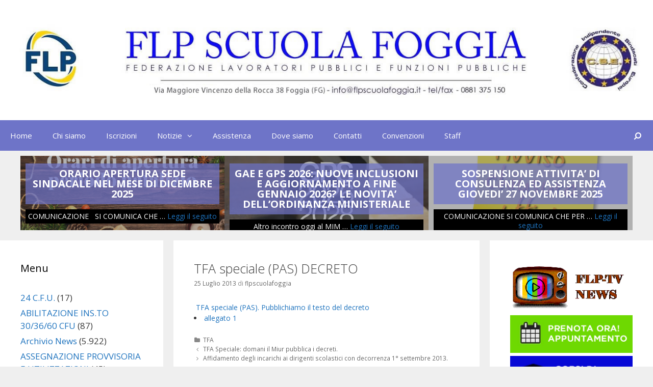

--- FILE ---
content_type: text/html; charset=UTF-8
request_url: https://www.flpscuolafoggia.it/tfa-speciale-pas-decreto/
body_size: 16516
content:
<!DOCTYPE html>
<html lang="it-IT">
<head>
<meta charset="UTF-8">
<meta http-equiv="X-UA-Compatible" content="IE=edge" />
<link rel="profile" href="https://gmpg.org/xfn/11">
<link rel="pingback" href="https://www.flpscuolafoggia.it/xmlrpc.php">
<meta name='robots' content='index, follow, max-image-preview:large, max-snippet:-1, max-video-preview:-1' />
<style>img:is([sizes="auto" i], [sizes^="auto," i]) { contain-intrinsic-size: 3000px 1500px }</style>
<!-- This site is optimized with the Yoast SEO plugin v25.3 - https://yoast.com/wordpress/plugins/seo/ -->
<title>TFA speciale (PAS)  DECRETO  - flp scuola foggia</title>
<link rel="canonical" href="https://www.flpscuolafoggia.it/tfa-speciale-pas-decreto/" />
<meta property="og:locale" content="it_IT" />
<meta property="og:type" content="article" />
<meta property="og:title" content="TFA speciale (PAS)  DECRETO  - flp scuola foggia" />
<meta property="og:description" content="&nbsp;TFA speciale (PAS). Pubblichiamo il testo del decreto allegato 1" />
<meta property="og:url" content="https://www.flpscuolafoggia.it/tfa-speciale-pas-decreto/" />
<meta property="og:site_name" content="flp scuola foggia" />
<meta property="article:published_time" content="-0001-11-30T00:00:00+00:00" />
<meta name="author" content="flpscuolafoggia" />
<meta name="twitter:card" content="summary_large_image" />
<meta name="twitter:label1" content="Scritto da" />
<meta name="twitter:data1" content="flpscuolafoggia" />
<script type="application/ld+json" class="yoast-schema-graph">{"@context":"https://schema.org","@graph":[{"@type":"Article","@id":"https://www.flpscuolafoggia.it/tfa-speciale-pas-decreto/#article","isPartOf":{"@id":"https://www.flpscuolafoggia.it/tfa-speciale-pas-decreto/"},"author":{"name":"flpscuolafoggia","@id":"https://www.flpscuolafoggia.it/#/schema/person/2eefbc0288ec90f1eb8514e614db65ef"},"headline":"TFA speciale (PAS) DECRETO","datePublished":"-0001-11-30T00:00:00+00:00","mainEntityOfPage":{"@id":"https://www.flpscuolafoggia.it/tfa-speciale-pas-decreto/"},"wordCount":14,"publisher":{"@id":"https://www.flpscuolafoggia.it/#organization"},"articleSection":["TFA"],"inLanguage":"it-IT"},{"@type":"WebPage","@id":"https://www.flpscuolafoggia.it/tfa-speciale-pas-decreto/","url":"https://www.flpscuolafoggia.it/tfa-speciale-pas-decreto/","name":"TFA speciale (PAS) DECRETO - flp scuola foggia","isPartOf":{"@id":"https://www.flpscuolafoggia.it/#website"},"datePublished":"-0001-11-30T00:00:00+00:00","breadcrumb":{"@id":"https://www.flpscuolafoggia.it/tfa-speciale-pas-decreto/#breadcrumb"},"inLanguage":"it-IT","potentialAction":[{"@type":"ReadAction","target":["https://www.flpscuolafoggia.it/tfa-speciale-pas-decreto/"]}]},{"@type":"BreadcrumbList","@id":"https://www.flpscuolafoggia.it/tfa-speciale-pas-decreto/#breadcrumb","itemListElement":[{"@type":"ListItem","position":1,"name":"Home","item":"https://www.flpscuolafoggia.it/"},{"@type":"ListItem","position":2,"name":"TFA speciale (PAS) DECRETO"}]},{"@type":"WebSite","@id":"https://www.flpscuolafoggia.it/#website","url":"https://www.flpscuolafoggia.it/","name":"flp scuola foggia","description":"Federazione Lavori Pubblici e Funzioni Pubbliche","publisher":{"@id":"https://www.flpscuolafoggia.it/#organization"},"potentialAction":[{"@type":"SearchAction","target":{"@type":"EntryPoint","urlTemplate":"https://www.flpscuolafoggia.it/?s={search_term_string}"},"query-input":{"@type":"PropertyValueSpecification","valueRequired":true,"valueName":"search_term_string"}}],"inLanguage":"it-IT"},{"@type":"Organization","@id":"https://www.flpscuolafoggia.it/#organization","name":"flp scuola foggia","url":"https://www.flpscuolafoggia.it/","logo":{"@type":"ImageObject","inLanguage":"it-IT","@id":"https://www.flpscuolafoggia.it/#/schema/logo/image/","url":"https://www.flpscuolafoggia.it/wp-content/uploads/2016/09/flp_foggia_logo.jpg","contentUrl":"https://www.flpscuolafoggia.it/wp-content/uploads/2016/09/flp_foggia_logo.jpg","width":1460,"height":180,"caption":"flp scuola foggia"},"image":{"@id":"https://www.flpscuolafoggia.it/#/schema/logo/image/"}},{"@type":"Person","@id":"https://www.flpscuolafoggia.it/#/schema/person/2eefbc0288ec90f1eb8514e614db65ef","name":"flpscuolafoggia","image":{"@type":"ImageObject","inLanguage":"it-IT","@id":"https://www.flpscuolafoggia.it/#/schema/person/image/","url":"https://secure.gravatar.com/avatar/b4672f4a0b674bba5bb74b063a0a42a3?s=96&d=mm&r=g","contentUrl":"https://secure.gravatar.com/avatar/b4672f4a0b674bba5bb74b063a0a42a3?s=96&d=mm&r=g","caption":"flpscuolafoggia"}}]}</script>
<!-- / Yoast SEO plugin. -->
<link rel='dns-prefetch' href='//fonts.googleapis.com' />
<link rel="alternate" type="application/rss+xml" title="flp scuola foggia &raquo; Feed" href="https://www.flpscuolafoggia.it/feed/" />
<link rel="alternate" type="application/rss+xml" title="flp scuola foggia &raquo; Feed dei commenti" href="https://www.flpscuolafoggia.it/comments/feed/" />
<!-- This site uses the Google Analytics by MonsterInsights plugin v9.10.0 - Using Analytics tracking - https://www.monsterinsights.com/ -->
<script src="//www.googletagmanager.com/gtag/js?id=G-1TYNLF43LS"  data-cfasync="false" data-wpfc-render="false" type="text/javascript" async></script>
<script data-cfasync="false" data-wpfc-render="false" type="text/javascript">
var mi_version = '9.10.0';
var mi_track_user = true;
var mi_no_track_reason = '';
var MonsterInsightsDefaultLocations = {"page_location":"https:\/\/www.flpscuolafoggia.it\/tfa-speciale-pas-decreto\/"};
if ( typeof MonsterInsightsPrivacyGuardFilter === 'function' ) {
var MonsterInsightsLocations = (typeof MonsterInsightsExcludeQuery === 'object') ? MonsterInsightsPrivacyGuardFilter( MonsterInsightsExcludeQuery ) : MonsterInsightsPrivacyGuardFilter( MonsterInsightsDefaultLocations );
} else {
var MonsterInsightsLocations = (typeof MonsterInsightsExcludeQuery === 'object') ? MonsterInsightsExcludeQuery : MonsterInsightsDefaultLocations;
}
var disableStrs = [
'ga-disable-G-1TYNLF43LS',
];
/* Function to detect opted out users */
function __gtagTrackerIsOptedOut() {
for (var index = 0; index < disableStrs.length; index++) {
if (document.cookie.indexOf(disableStrs[index] + '=true') > -1) {
return true;
}
}
return false;
}
/* Disable tracking if the opt-out cookie exists. */
if (__gtagTrackerIsOptedOut()) {
for (var index = 0; index < disableStrs.length; index++) {
window[disableStrs[index]] = true;
}
}
/* Opt-out function */
function __gtagTrackerOptout() {
for (var index = 0; index < disableStrs.length; index++) {
document.cookie = disableStrs[index] + '=true; expires=Thu, 31 Dec 2099 23:59:59 UTC; path=/';
window[disableStrs[index]] = true;
}
}
if ('undefined' === typeof gaOptout) {
function gaOptout() {
__gtagTrackerOptout();
}
}
window.dataLayer = window.dataLayer || [];
window.MonsterInsightsDualTracker = {
helpers: {},
trackers: {},
};
if (mi_track_user) {
function __gtagDataLayer() {
dataLayer.push(arguments);
}
function __gtagTracker(type, name, parameters) {
if (!parameters) {
parameters = {};
}
if (parameters.send_to) {
__gtagDataLayer.apply(null, arguments);
return;
}
if (type === 'event') {
parameters.send_to = monsterinsights_frontend.v4_id;
var hookName = name;
if (typeof parameters['event_category'] !== 'undefined') {
hookName = parameters['event_category'] + ':' + name;
}
if (typeof MonsterInsightsDualTracker.trackers[hookName] !== 'undefined') {
MonsterInsightsDualTracker.trackers[hookName](parameters);
} else {
__gtagDataLayer('event', name, parameters);
}
} else {
__gtagDataLayer.apply(null, arguments);
}
}
__gtagTracker('js', new Date());
__gtagTracker('set', {
'developer_id.dZGIzZG': true,
});
if ( MonsterInsightsLocations.page_location ) {
__gtagTracker('set', MonsterInsightsLocations);
}
__gtagTracker('config', 'G-1TYNLF43LS', {"forceSSL":"true","link_attribution":"true"} );
window.gtag = __gtagTracker;										(function () {
/* https://developers.google.com/analytics/devguides/collection/analyticsjs/ */
/* ga and __gaTracker compatibility shim. */
var noopfn = function () {
return null;
};
var newtracker = function () {
return new Tracker();
};
var Tracker = function () {
return null;
};
var p = Tracker.prototype;
p.get = noopfn;
p.set = noopfn;
p.send = function () {
var args = Array.prototype.slice.call(arguments);
args.unshift('send');
__gaTracker.apply(null, args);
};
var __gaTracker = function () {
var len = arguments.length;
if (len === 0) {
return;
}
var f = arguments[len - 1];
if (typeof f !== 'object' || f === null || typeof f.hitCallback !== 'function') {
if ('send' === arguments[0]) {
var hitConverted, hitObject = false, action;
if ('event' === arguments[1]) {
if ('undefined' !== typeof arguments[3]) {
hitObject = {
'eventAction': arguments[3],
'eventCategory': arguments[2],
'eventLabel': arguments[4],
'value': arguments[5] ? arguments[5] : 1,
}
}
}
if ('pageview' === arguments[1]) {
if ('undefined' !== typeof arguments[2]) {
hitObject = {
'eventAction': 'page_view',
'page_path': arguments[2],
}
}
}
if (typeof arguments[2] === 'object') {
hitObject = arguments[2];
}
if (typeof arguments[5] === 'object') {
Object.assign(hitObject, arguments[5]);
}
if ('undefined' !== typeof arguments[1].hitType) {
hitObject = arguments[1];
if ('pageview' === hitObject.hitType) {
hitObject.eventAction = 'page_view';
}
}
if (hitObject) {
action = 'timing' === arguments[1].hitType ? 'timing_complete' : hitObject.eventAction;
hitConverted = mapArgs(hitObject);
__gtagTracker('event', action, hitConverted);
}
}
return;
}
function mapArgs(args) {
var arg, hit = {};
var gaMap = {
'eventCategory': 'event_category',
'eventAction': 'event_action',
'eventLabel': 'event_label',
'eventValue': 'event_value',
'nonInteraction': 'non_interaction',
'timingCategory': 'event_category',
'timingVar': 'name',
'timingValue': 'value',
'timingLabel': 'event_label',
'page': 'page_path',
'location': 'page_location',
'title': 'page_title',
'referrer' : 'page_referrer',
};
for (arg in args) {
if (!(!args.hasOwnProperty(arg) || !gaMap.hasOwnProperty(arg))) {
hit[gaMap[arg]] = args[arg];
} else {
hit[arg] = args[arg];
}
}
return hit;
}
try {
f.hitCallback();
} catch (ex) {
}
};
__gaTracker.create = newtracker;
__gaTracker.getByName = newtracker;
__gaTracker.getAll = function () {
return [];
};
__gaTracker.remove = noopfn;
__gaTracker.loaded = true;
window['__gaTracker'] = __gaTracker;
})();
} else {
console.log("");
(function () {
function __gtagTracker() {
return null;
}
window['__gtagTracker'] = __gtagTracker;
window['gtag'] = __gtagTracker;
})();
}
</script>
<!-- / Google Analytics by MonsterInsights -->
<script type="text/javascript">
/* <![CDATA[ */
window._wpemojiSettings = {"baseUrl":"https:\/\/s.w.org\/images\/core\/emoji\/15.0.3\/72x72\/","ext":".png","svgUrl":"https:\/\/s.w.org\/images\/core\/emoji\/15.0.3\/svg\/","svgExt":".svg","source":{"concatemoji":"https:\/\/www.flpscuolafoggia.it\/wp-includes\/js\/wp-emoji-release.min.js?ver=6.7.4"}};
/*! This file is auto-generated */
!function(i,n){var o,s,e;function c(e){try{var t={supportTests:e,timestamp:(new Date).valueOf()};sessionStorage.setItem(o,JSON.stringify(t))}catch(e){}}function p(e,t,n){e.clearRect(0,0,e.canvas.width,e.canvas.height),e.fillText(t,0,0);var t=new Uint32Array(e.getImageData(0,0,e.canvas.width,e.canvas.height).data),r=(e.clearRect(0,0,e.canvas.width,e.canvas.height),e.fillText(n,0,0),new Uint32Array(e.getImageData(0,0,e.canvas.width,e.canvas.height).data));return t.every(function(e,t){return e===r[t]})}function u(e,t,n){switch(t){case"flag":return n(e,"\ud83c\udff3\ufe0f\u200d\u26a7\ufe0f","\ud83c\udff3\ufe0f\u200b\u26a7\ufe0f")?!1:!n(e,"\ud83c\uddfa\ud83c\uddf3","\ud83c\uddfa\u200b\ud83c\uddf3")&&!n(e,"\ud83c\udff4\udb40\udc67\udb40\udc62\udb40\udc65\udb40\udc6e\udb40\udc67\udb40\udc7f","\ud83c\udff4\u200b\udb40\udc67\u200b\udb40\udc62\u200b\udb40\udc65\u200b\udb40\udc6e\u200b\udb40\udc67\u200b\udb40\udc7f");case"emoji":return!n(e,"\ud83d\udc26\u200d\u2b1b","\ud83d\udc26\u200b\u2b1b")}return!1}function f(e,t,n){var r="undefined"!=typeof WorkerGlobalScope&&self instanceof WorkerGlobalScope?new OffscreenCanvas(300,150):i.createElement("canvas"),a=r.getContext("2d",{willReadFrequently:!0}),o=(a.textBaseline="top",a.font="600 32px Arial",{});return e.forEach(function(e){o[e]=t(a,e,n)}),o}function t(e){var t=i.createElement("script");t.src=e,t.defer=!0,i.head.appendChild(t)}"undefined"!=typeof Promise&&(o="wpEmojiSettingsSupports",s=["flag","emoji"],n.supports={everything:!0,everythingExceptFlag:!0},e=new Promise(function(e){i.addEventListener("DOMContentLoaded",e,{once:!0})}),new Promise(function(t){var n=function(){try{var e=JSON.parse(sessionStorage.getItem(o));if("object"==typeof e&&"number"==typeof e.timestamp&&(new Date).valueOf()<e.timestamp+604800&&"object"==typeof e.supportTests)return e.supportTests}catch(e){}return null}();if(!n){if("undefined"!=typeof Worker&&"undefined"!=typeof OffscreenCanvas&&"undefined"!=typeof URL&&URL.createObjectURL&&"undefined"!=typeof Blob)try{var e="postMessage("+f.toString()+"("+[JSON.stringify(s),u.toString(),p.toString()].join(",")+"));",r=new Blob([e],{type:"text/javascript"}),a=new Worker(URL.createObjectURL(r),{name:"wpTestEmojiSupports"});return void(a.onmessage=function(e){c(n=e.data),a.terminate(),t(n)})}catch(e){}c(n=f(s,u,p))}t(n)}).then(function(e){for(var t in e)n.supports[t]=e[t],n.supports.everything=n.supports.everything&&n.supports[t],"flag"!==t&&(n.supports.everythingExceptFlag=n.supports.everythingExceptFlag&&n.supports[t]);n.supports.everythingExceptFlag=n.supports.everythingExceptFlag&&!n.supports.flag,n.DOMReady=!1,n.readyCallback=function(){n.DOMReady=!0}}).then(function(){return e}).then(function(){var e;n.supports.everything||(n.readyCallback(),(e=n.source||{}).concatemoji?t(e.concatemoji):e.wpemoji&&e.twemoji&&(t(e.twemoji),t(e.wpemoji)))}))}((window,document),window._wpemojiSettings);
/* ]]> */
</script>
<link rel='stylesheet' id='generate-fonts-css' href='//fonts.googleapis.com/css?family=Open+Sans:300,300italic,regular,italic,600,600italic,700,700italic,800,800italic' type='text/css' media='all' />
<style id='wp-emoji-styles-inline-css' type='text/css'>
img.wp-smiley, img.emoji {
display: inline !important;
border: none !important;
box-shadow: none !important;
height: 1em !important;
width: 1em !important;
margin: 0 0.07em !important;
vertical-align: -0.1em !important;
background: none !important;
padding: 0 !important;
}
</style>
<link rel='stylesheet' id='wp-block-library-css' href='//www.flpscuolafoggia.it/wp-content/cache/wpfc-minified/893ybsyg/a7t3o.css' type='text/css' media='all' />
<style id='classic-theme-styles-inline-css' type='text/css'>
/*! This file is auto-generated */
.wp-block-button__link{color:#fff;background-color:#32373c;border-radius:9999px;box-shadow:none;text-decoration:none;padding:calc(.667em + 2px) calc(1.333em + 2px);font-size:1.125em}.wp-block-file__button{background:#32373c;color:#fff;text-decoration:none}
</style>
<style id='global-styles-inline-css' type='text/css'>
:root{--wp--preset--aspect-ratio--square: 1;--wp--preset--aspect-ratio--4-3: 4/3;--wp--preset--aspect-ratio--3-4: 3/4;--wp--preset--aspect-ratio--3-2: 3/2;--wp--preset--aspect-ratio--2-3: 2/3;--wp--preset--aspect-ratio--16-9: 16/9;--wp--preset--aspect-ratio--9-16: 9/16;--wp--preset--color--black: #000000;--wp--preset--color--cyan-bluish-gray: #abb8c3;--wp--preset--color--white: #ffffff;--wp--preset--color--pale-pink: #f78da7;--wp--preset--color--vivid-red: #cf2e2e;--wp--preset--color--luminous-vivid-orange: #ff6900;--wp--preset--color--luminous-vivid-amber: #fcb900;--wp--preset--color--light-green-cyan: #7bdcb5;--wp--preset--color--vivid-green-cyan: #00d084;--wp--preset--color--pale-cyan-blue: #8ed1fc;--wp--preset--color--vivid-cyan-blue: #0693e3;--wp--preset--color--vivid-purple: #9b51e0;--wp--preset--gradient--vivid-cyan-blue-to-vivid-purple: linear-gradient(135deg,rgba(6,147,227,1) 0%,rgb(155,81,224) 100%);--wp--preset--gradient--light-green-cyan-to-vivid-green-cyan: linear-gradient(135deg,rgb(122,220,180) 0%,rgb(0,208,130) 100%);--wp--preset--gradient--luminous-vivid-amber-to-luminous-vivid-orange: linear-gradient(135deg,rgba(252,185,0,1) 0%,rgba(255,105,0,1) 100%);--wp--preset--gradient--luminous-vivid-orange-to-vivid-red: linear-gradient(135deg,rgba(255,105,0,1) 0%,rgb(207,46,46) 100%);--wp--preset--gradient--very-light-gray-to-cyan-bluish-gray: linear-gradient(135deg,rgb(238,238,238) 0%,rgb(169,184,195) 100%);--wp--preset--gradient--cool-to-warm-spectrum: linear-gradient(135deg,rgb(74,234,220) 0%,rgb(151,120,209) 20%,rgb(207,42,186) 40%,rgb(238,44,130) 60%,rgb(251,105,98) 80%,rgb(254,248,76) 100%);--wp--preset--gradient--blush-light-purple: linear-gradient(135deg,rgb(255,206,236) 0%,rgb(152,150,240) 100%);--wp--preset--gradient--blush-bordeaux: linear-gradient(135deg,rgb(254,205,165) 0%,rgb(254,45,45) 50%,rgb(107,0,62) 100%);--wp--preset--gradient--luminous-dusk: linear-gradient(135deg,rgb(255,203,112) 0%,rgb(199,81,192) 50%,rgb(65,88,208) 100%);--wp--preset--gradient--pale-ocean: linear-gradient(135deg,rgb(255,245,203) 0%,rgb(182,227,212) 50%,rgb(51,167,181) 100%);--wp--preset--gradient--electric-grass: linear-gradient(135deg,rgb(202,248,128) 0%,rgb(113,206,126) 100%);--wp--preset--gradient--midnight: linear-gradient(135deg,rgb(2,3,129) 0%,rgb(40,116,252) 100%);--wp--preset--font-size--small: 13px;--wp--preset--font-size--medium: 20px;--wp--preset--font-size--large: 36px;--wp--preset--font-size--x-large: 42px;--wp--preset--spacing--20: 0.44rem;--wp--preset--spacing--30: 0.67rem;--wp--preset--spacing--40: 1rem;--wp--preset--spacing--50: 1.5rem;--wp--preset--spacing--60: 2.25rem;--wp--preset--spacing--70: 3.38rem;--wp--preset--spacing--80: 5.06rem;--wp--preset--shadow--natural: 6px 6px 9px rgba(0, 0, 0, 0.2);--wp--preset--shadow--deep: 12px 12px 50px rgba(0, 0, 0, 0.4);--wp--preset--shadow--sharp: 6px 6px 0px rgba(0, 0, 0, 0.2);--wp--preset--shadow--outlined: 6px 6px 0px -3px rgba(255, 255, 255, 1), 6px 6px rgba(0, 0, 0, 1);--wp--preset--shadow--crisp: 6px 6px 0px rgba(0, 0, 0, 1);}:where(.is-layout-flex){gap: 0.5em;}:where(.is-layout-grid){gap: 0.5em;}body .is-layout-flex{display: flex;}.is-layout-flex{flex-wrap: wrap;align-items: center;}.is-layout-flex > :is(*, div){margin: 0;}body .is-layout-grid{display: grid;}.is-layout-grid > :is(*, div){margin: 0;}:where(.wp-block-columns.is-layout-flex){gap: 2em;}:where(.wp-block-columns.is-layout-grid){gap: 2em;}:where(.wp-block-post-template.is-layout-flex){gap: 1.25em;}:where(.wp-block-post-template.is-layout-grid){gap: 1.25em;}.has-black-color{color: var(--wp--preset--color--black) !important;}.has-cyan-bluish-gray-color{color: var(--wp--preset--color--cyan-bluish-gray) !important;}.has-white-color{color: var(--wp--preset--color--white) !important;}.has-pale-pink-color{color: var(--wp--preset--color--pale-pink) !important;}.has-vivid-red-color{color: var(--wp--preset--color--vivid-red) !important;}.has-luminous-vivid-orange-color{color: var(--wp--preset--color--luminous-vivid-orange) !important;}.has-luminous-vivid-amber-color{color: var(--wp--preset--color--luminous-vivid-amber) !important;}.has-light-green-cyan-color{color: var(--wp--preset--color--light-green-cyan) !important;}.has-vivid-green-cyan-color{color: var(--wp--preset--color--vivid-green-cyan) !important;}.has-pale-cyan-blue-color{color: var(--wp--preset--color--pale-cyan-blue) !important;}.has-vivid-cyan-blue-color{color: var(--wp--preset--color--vivid-cyan-blue) !important;}.has-vivid-purple-color{color: var(--wp--preset--color--vivid-purple) !important;}.has-black-background-color{background-color: var(--wp--preset--color--black) !important;}.has-cyan-bluish-gray-background-color{background-color: var(--wp--preset--color--cyan-bluish-gray) !important;}.has-white-background-color{background-color: var(--wp--preset--color--white) !important;}.has-pale-pink-background-color{background-color: var(--wp--preset--color--pale-pink) !important;}.has-vivid-red-background-color{background-color: var(--wp--preset--color--vivid-red) !important;}.has-luminous-vivid-orange-background-color{background-color: var(--wp--preset--color--luminous-vivid-orange) !important;}.has-luminous-vivid-amber-background-color{background-color: var(--wp--preset--color--luminous-vivid-amber) !important;}.has-light-green-cyan-background-color{background-color: var(--wp--preset--color--light-green-cyan) !important;}.has-vivid-green-cyan-background-color{background-color: var(--wp--preset--color--vivid-green-cyan) !important;}.has-pale-cyan-blue-background-color{background-color: var(--wp--preset--color--pale-cyan-blue) !important;}.has-vivid-cyan-blue-background-color{background-color: var(--wp--preset--color--vivid-cyan-blue) !important;}.has-vivid-purple-background-color{background-color: var(--wp--preset--color--vivid-purple) !important;}.has-black-border-color{border-color: var(--wp--preset--color--black) !important;}.has-cyan-bluish-gray-border-color{border-color: var(--wp--preset--color--cyan-bluish-gray) !important;}.has-white-border-color{border-color: var(--wp--preset--color--white) !important;}.has-pale-pink-border-color{border-color: var(--wp--preset--color--pale-pink) !important;}.has-vivid-red-border-color{border-color: var(--wp--preset--color--vivid-red) !important;}.has-luminous-vivid-orange-border-color{border-color: var(--wp--preset--color--luminous-vivid-orange) !important;}.has-luminous-vivid-amber-border-color{border-color: var(--wp--preset--color--luminous-vivid-amber) !important;}.has-light-green-cyan-border-color{border-color: var(--wp--preset--color--light-green-cyan) !important;}.has-vivid-green-cyan-border-color{border-color: var(--wp--preset--color--vivid-green-cyan) !important;}.has-pale-cyan-blue-border-color{border-color: var(--wp--preset--color--pale-cyan-blue) !important;}.has-vivid-cyan-blue-border-color{border-color: var(--wp--preset--color--vivid-cyan-blue) !important;}.has-vivid-purple-border-color{border-color: var(--wp--preset--color--vivid-purple) !important;}.has-vivid-cyan-blue-to-vivid-purple-gradient-background{background: var(--wp--preset--gradient--vivid-cyan-blue-to-vivid-purple) !important;}.has-light-green-cyan-to-vivid-green-cyan-gradient-background{background: var(--wp--preset--gradient--light-green-cyan-to-vivid-green-cyan) !important;}.has-luminous-vivid-amber-to-luminous-vivid-orange-gradient-background{background: var(--wp--preset--gradient--luminous-vivid-amber-to-luminous-vivid-orange) !important;}.has-luminous-vivid-orange-to-vivid-red-gradient-background{background: var(--wp--preset--gradient--luminous-vivid-orange-to-vivid-red) !important;}.has-very-light-gray-to-cyan-bluish-gray-gradient-background{background: var(--wp--preset--gradient--very-light-gray-to-cyan-bluish-gray) !important;}.has-cool-to-warm-spectrum-gradient-background{background: var(--wp--preset--gradient--cool-to-warm-spectrum) !important;}.has-blush-light-purple-gradient-background{background: var(--wp--preset--gradient--blush-light-purple) !important;}.has-blush-bordeaux-gradient-background{background: var(--wp--preset--gradient--blush-bordeaux) !important;}.has-luminous-dusk-gradient-background{background: var(--wp--preset--gradient--luminous-dusk) !important;}.has-pale-ocean-gradient-background{background: var(--wp--preset--gradient--pale-ocean) !important;}.has-electric-grass-gradient-background{background: var(--wp--preset--gradient--electric-grass) !important;}.has-midnight-gradient-background{background: var(--wp--preset--gradient--midnight) !important;}.has-small-font-size{font-size: var(--wp--preset--font-size--small) !important;}.has-medium-font-size{font-size: var(--wp--preset--font-size--medium) !important;}.has-large-font-size{font-size: var(--wp--preset--font-size--large) !important;}.has-x-large-font-size{font-size: var(--wp--preset--font-size--x-large) !important;}
:where(.wp-block-post-template.is-layout-flex){gap: 1.25em;}:where(.wp-block-post-template.is-layout-grid){gap: 1.25em;}
:where(.wp-block-columns.is-layout-flex){gap: 2em;}:where(.wp-block-columns.is-layout-grid){gap: 2em;}
:root :where(.wp-block-pullquote){font-size: 1.5em;line-height: 1.6;}
</style>
<link rel='stylesheet' id='advpsStyleSheet-css' href='//www.flpscuolafoggia.it/wp-content/cache/wpfc-minified/etyg6b5q/a7t3o.css' type='text/css' media='all' />
<link rel='stylesheet' id='contact-form-7-bootstrap-style-css' href='//www.flpscuolafoggia.it/wp-content/cache/wpfc-minified/djj66fc0/a7t3o.css' type='text/css' media='all' />
<link rel='stylesheet' id='EG-Attachments-css' href='//www.flpscuolafoggia.it/wp-content/cache/wpfc-minified/fh1dfoxj/a7t3o.css' type='text/css' media='all' />
<link rel='stylesheet' id='generate-style-grid-css' href='//www.flpscuolafoggia.it/wp-content/cache/wpfc-minified/eh0w2kqq/a7t3o.css' type='text/css' media='all' />
<link rel='stylesheet' id='generate-style-css' href='//www.flpscuolafoggia.it/wp-content/cache/wpfc-minified/1f6wtndp/a7t3o.css' type='text/css' media='all' />
<style id='generate-style-inline-css' type='text/css'>
body {background-color: #efefef; color: #3a3a3a; }a, a:visited {color: #1e73be; text-decoration: none; }a:hover, a:focus, a:active {color: #000000; }body .grid-container {max-width: 2000px; }
body, button, input, select, textarea {font-family: "Open Sans", sans-serif; font-size: 14px; }.main-title {font-weight: bold; font-size: 45px; }.site-description {font-size: 15px; }.main-navigation a, .menu-toggle {font-size: 15px; }.main-navigation .main-nav ul ul li a {font-size: 14px; }.widget-title {font-size: 20px; }.sidebar .widget, .footer-widgets .widget {font-size: 17px; }h1 {font-weight: 300; font-size: 40px; }h2 {font-weight: 300; font-size: 30px; }h3 {font-size: 20px; }.site-info {font-size: 16px; }@media (max-width:768px) {.main-title {font-size: 30px;}h1 {font-size: 30px;}h2 {font-size: 25px;}}
.site-header {background-color: #FFFFFF; color: #3a3a3a; }.site-header a,.site-header a:visited {color: #3a3a3a; }.main-title a,.main-title a:hover,.main-title a:visited {color: #222222; }.site-description {color: #999999; }.main-navigation,  .main-navigation ul ul {background-color: #222222; }.navigation-search input[type="search"],.navigation-search input[type="search"]:active {color: #3f3f3f; background-color: #3f3f3f; }.navigation-search input[type="search"]:focus {color: #FFFFFF; background-color: #3f3f3f; }.main-navigation ul ul {background-color: #3f3f3f; }.main-navigation .main-nav ul li a,.menu-toggle {color: #FFFFFF; }button.menu-toggle:hover,button.menu-toggle:focus,.main-navigation .mobile-bar-items a,.main-navigation .mobile-bar-items a:hover,.main-navigation .mobile-bar-items a:focus {color: #FFFFFF; }.main-navigation .main-nav ul ul li a {color: #FFFFFF; }.main-navigation .main-nav ul li > a:hover,.main-navigation .main-nav ul li > a:focus, .main-navigation .main-nav ul li.sfHover > a {color: #FFFFFF; background-color: #3f3f3f; }.main-navigation .main-nav ul ul li > a:hover,.main-navigation .main-nav ul ul li > a:focus,.main-navigation .main-nav ul ul li.sfHover > a {color: #FFFFFF; background-color: #4f4f4f; }.main-navigation .main-nav ul .current-menu-item > a, .main-navigation .main-nav ul .current-menu-parent > a, .main-navigation .main-nav ul .current-menu-ancestor > a {color: #FFFFFF; background-color: #3f3f3f; }.main-navigation .main-nav ul .current-menu-item > a:hover, .main-navigation .main-nav ul .current-menu-parent > a:hover, .main-navigation .main-nav ul .current-menu-ancestor > a:hover, .main-navigation .main-nav ul .current-menu-item.sfHover > a, .main-navigation .main-nav ul .current-menu-parent.sfHover > a, .main-navigation .main-nav ul .current-menu-ancestor.sfHover > a {color: #FFFFFF; background-color: #3f3f3f; }.main-navigation .main-nav ul ul .current-menu-item > a, .main-navigation .main-nav ul ul .current-menu-parent > a, .main-navigation .main-nav ul ul .current-menu-ancestor > a {color: #FFFFFF; background-color: #4f4f4f; }.main-navigation .main-nav ul ul .current-menu-item > a:hover, .main-navigation .main-nav ul ul .current-menu-parent > a:hover, .main-navigation .main-nav ul ul .current-menu-ancestor > a:hover,.main-navigation .main-nav ul ul .current-menu-item.sfHover > a, .main-navigation .main-nav ul ul .current-menu-parent.sfHover > a, .main-navigation .main-nav ul ul .current-menu-ancestor.sfHover > a {color: #FFFFFF; background-color: #4f4f4f; }.inside-article, .comments-area, .page-header,.one-container .container,.paging-navigation,.inside-page-header {background-color: #FFFFFF; }.entry-meta {color: #888888; }.entry-meta a, .entry-meta a:visited {color: #666666; }.entry-meta a:hover {color: #1E73BE; }.sidebar .widget {background-color: #FFFFFF; }.sidebar .widget .widget-title {color: #000000; }.footer-widgets {background-color: #FFFFFF; }.footer-widgets a, .footer-widgets a:visited {color: #1e73be; }.footer-widgets a:hover {color: #000000; }.footer-widgets .widget-title {color: #000000; }.site-info {background-color: #222222; color: #ffffff; }.site-info a, .site-info a:visited {color: #ffffff; }.site-info a:hover {color: #606060; }input[type="text"], input[type="email"], input[type="url"], input[type="password"], input[type="search"], textarea {background-color: #FAFAFA; border-color: #CCCCCC; color: #666666; }input[type="text"]:focus, input[type="email"]:focus, input[type="url"]:focus, input[type="password"]:focus, input[type="search"]:focus, textarea:focus {background-color: #FFFFFF; color: #666666; border-color: #BFBFBF; }button, html input[type="button"], input[type="reset"], input[type="submit"],.button,.button:visited {background-color: #666666; color: #FFFFFF; }button:hover, html input[type="button"]:hover, input[type="reset"]:hover, input[type="submit"]:hover,.button:hover,button:focus, html input[type="button"]:focus, input[type="reset"]:focus, input[type="submit"]:focus,.button:focus {background-color: #3F3F3F; color: #FFFFFF; }
.main-navigation .mobile-bar-items a,.main-navigation .mobile-bar-items a:hover,.main-navigation .mobile-bar-items a:focus {color: #FFFFFF; }
.inside-header {padding: 40px 40px 40px 40px; }.separate-containers .inside-article, .separate-containers .comments-area, .separate-containers .page-header, .separate-containers .paging-navigation, .one-container .site-content {padding: 40px 40px 40px 40px; }.one-container.right-sidebar .site-main,.one-container.both-right .site-main {margin-right: 40px; }.one-container.left-sidebar .site-main,.one-container.both-left .site-main {margin-left: 40px; }.one-container.both-sidebars .site-main {margin: 0px 40px 0px 40px; }.ignore-x-spacing {margin-right: -40px; margin-bottom: 40px; margin-left: -40px; }.ignore-xy-spacing {margin: -40px -40px 40px -40px; }.main-navigation .main-nav ul li a,.menu-toggle,.main-navigation .mobile-bar-items a {padding-left: 20px; padding-right: 20px; line-height: 60px; }.main-navigation .main-nav ul ul li a {padding: 10px 20px 10px 20px; }.main-navigation ul ul {top: 60px; }.navigation-search {height: 60px; line-height: 0px; }.navigation-search input {height: 60px; line-height: 0px; }.widget-area .widget {padding: 40px 40px 40px 40px; }.footer-widgets {padding: 40px 0px 40px 0px; }.site-info {padding: 20px 0px 20px 0px; }.right-sidebar.separate-containers .site-main {margin: 20px 20px 20px 0px; }.left-sidebar.separate-containers .site-main {margin: 20px 0px 20px 20px; }.both-sidebars.separate-containers .site-main {margin: 20px; }.both-right.separate-containers .site-main {margin: 20px 20px 20px 0px; }.separate-containers .site-main {margin-top: 20px; margin-bottom: 20px; }.separate-containers .page-header-image, .separate-containers .page-header-content, .separate-containers .page-header-image-single, .separate-containers .page-header-content-single {margin-top: 20px; }.both-left.separate-containers .site-main {margin: 20px 0px 20px 20px; }.separate-containers .inside-right-sidebar, .inside-left-sidebar {margin-top: 20px; margin-bottom: 20px; }.separate-containers .widget, .separate-containers .post, .separate-containers .page-header, .widget-area .main-navigation {margin-bottom: 20px; }.both-left.separate-containers .inside-left-sidebar {margin-right: 10px; }.both-left.separate-containers .inside-right-sidebar {margin-left: 10px; }.both-right.separate-containers .inside-left-sidebar {margin-right: 10px; }.both-right.separate-containers .inside-right-sidebar {margin-left: 10px; }.menu-item-has-children ul .dropdown-menu-toggle {padding-top: 10px; padding-bottom: 10px; margin-top: -10px; }.menu-item-has-children .dropdown-menu-toggle {padding-right: 20px; }.one-container .sidebar .widget{padding:0px;}
.main-navigation .mobile-bar-items a {padding-left: 20px; padding-right: 20px; line-height: 60px; }.menu-item-has-children ul .dropdown-menu-toggle {padding-top: 10px; padding-bottom: 10px; margin-top: -10px; }.menu-item-has-children .dropdown-menu-toggle {padding-right: 20px; }
</style>
<link rel='stylesheet' id='generate-mobile-style-css' href='//www.flpscuolafoggia.it/wp-content/cache/wpfc-minified/efacmub4/a7t3o.css' type='text/css' media='all' />
<link rel='stylesheet' id='fontawesome-css' href='//www.flpscuolafoggia.it/wp-content/cache/wpfc-minified/ke3bydnc/a7t3o.css' type='text/css' media='all' />
<!--[if lt IE 9]>
<link rel='stylesheet' id='generate-ie-css' href='//www.flpscuolafoggia.it/wp-content/cache/wpfc-minified/7kakky4q/a7t3o.css' type='text/css' media='all' />
<![endif]-->
<script type="text/javascript" src="https://www.flpscuolafoggia.it/wp-content/plugins/google-analytics-for-wordpress/assets/js/frontend-gtag.min.js?ver=9.10.0" id="monsterinsights-frontend-script-js" async="async" data-wp-strategy="async"></script>
<script data-cfasync="false" data-wpfc-render="false" type="text/javascript" id='monsterinsights-frontend-script-js-extra'>/* <![CDATA[ */
var monsterinsights_frontend = {"js_events_tracking":"true","download_extensions":"doc,pdf,ppt,zip,xls,docx,pptx,xlsx","inbound_paths":"[{\"path\":\"\\\/go\\\/\",\"label\":\"affiliate\"},{\"path\":\"\\\/recommend\\\/\",\"label\":\"affiliate\"}]","home_url":"https:\/\/www.flpscuolafoggia.it","hash_tracking":"false","v4_id":"G-1TYNLF43LS"};/* ]]> */
</script>
<script type="text/javascript" src="https://www.flpscuolafoggia.it/wp-includes/js/jquery/jquery.min.js?ver=3.7.1" id="jquery-core-js"></script>
<script type="text/javascript" src="https://www.flpscuolafoggia.it/wp-includes/js/jquery/jquery-migrate.min.js?ver=3.4.1" id="jquery-migrate-js"></script>
<script type="text/javascript" src="https://www.flpscuolafoggia.it/wp-content/plugins/advanced-post-slider/js/advps.frnt.script.js?ver=6.7.4" id="advps_front_script-js"></script>
<script type="text/javascript" src="https://www.flpscuolafoggia.it/wp-content/plugins/advanced-post-slider/bxslider/jquery.bxslider.min.js?ver=6.7.4" id="advps_jbx-js"></script>
<link rel="https://api.w.org/" href="https://www.flpscuolafoggia.it/wp-json/" /><link rel="alternate" title="JSON" type="application/json" href="https://www.flpscuolafoggia.it/wp-json/wp/v2/posts/7056" /><link rel="EditURI" type="application/rsd+xml" title="RSD" href="https://www.flpscuolafoggia.it/xmlrpc.php?rsd" />
<meta name="generator" content="WordPress 6.7.4" />
<link rel='shortlink' href='https://www.flpscuolafoggia.it/?p=7056' />
<link rel="alternate" title="oEmbed (JSON)" type="application/json+oembed" href="https://www.flpscuolafoggia.it/wp-json/oembed/1.0/embed?url=https%3A%2F%2Fwww.flpscuolafoggia.it%2Ftfa-speciale-pas-decreto%2F" />
<link rel="alternate" title="oEmbed (XML)" type="text/xml+oembed" href="https://www.flpscuolafoggia.it/wp-json/oembed/1.0/embed?url=https%3A%2F%2Fwww.flpscuolafoggia.it%2Ftfa-speciale-pas-decreto%2F&#038;format=xml" />
<style type="text/css">
div.wpcf7 .ajax-loader {
background-image: url('https://www.flpscuolafoggia.it/wp-content/plugins/contact-form-7/images/ajax-loader.gif');
}
</style>
<meta name="viewport" content="width=device-width, initial-scale=1"><link rel="icon" href="https://www.flpscuolafoggia.it/wp-content/uploads/2019/11/cropped-logo-piccolo-FLP-32x32.png" sizes="32x32" />
<link rel="icon" href="https://www.flpscuolafoggia.it/wp-content/uploads/2019/11/cropped-logo-piccolo-FLP-192x192.png" sizes="192x192" />
<link rel="apple-touch-icon" href="https://www.flpscuolafoggia.it/wp-content/uploads/2019/11/cropped-logo-piccolo-FLP-180x180.png" />
<meta name="msapplication-TileImage" content="https://www.flpscuolafoggia.it/wp-content/uploads/2019/11/cropped-logo-piccolo-FLP-270x270.png" />
<style type="text/css" id="wp-custom-css">
/*
Puoi aggiungere qui il tuo CSS.
Per maggiori informazioni consulta la documentazione (icona di aiuto sopra).
*/
.main-navigation, .main-navigation ul ul {
background-color: #6e74c8;
}
h2 {
font-weight: 300;
font-size: 24px;}
h1 {
font-weight: 300;
font-size: 25px;
}
.inside-header {
padding: 40px 10px 40px 10px;
}
.supsystic-social-sharing {
display: grid !important;
}
.cat-item-18{display:none;}
#menu-item-9385{display:none;}
.category-video-news-flp-scuola .entry-summary{display:none;}
.category-video-news-flp-scuola .post-image{display:none;}
.advs-title{
padding:10px !important;
background: #6e74c8b8;}
#advps_container1 .advps-slide p {background:black;padding:5px}		</style>
</head>
<body itemtype='http://schema.org/Blog' itemscope='itemscope' class="post-template-default single single-post postid-7056 single-format-standard wp-custom-logo generatepress  both-sidebars nav-below-header fluid-header separate-containers active-footer-widgets-4 nav-search-enabled nav-aligned-left header-aligned-center dropdown-click dropdown-click-menu-item">
<a class="screen-reader-text skip-link" href="#content" title="Vai al contenuto">Vai al contenuto</a>
<header itemtype="http://schema.org/WPHeader" itemscope="itemscope" id="masthead" class="site-header">
<div class="inside-header grid-container grid-parent">
<div class="site-logo">
<a href="https://www.flpscuolafoggia.it/" title="flp scuola foggia" rel="home">
<img class="header-image" src="https://www.flpscuolafoggia.it/wp-content/uploads/2025/04/cropped-testatanew-flp.jpg" alt="flp scuola foggia" title="flp scuola foggia" />
</a>
</div>					</div><!-- .inside-header -->
</header><!-- #masthead -->
<nav itemtype="http://schema.org/SiteNavigationElement" itemscope="itemscope" id="site-navigation" class="main-navigation">
<div class="inside-navigation grid-container grid-parent">
<form method="get" class="search-form navigation-search" action="https://www.flpscuolafoggia.it/">
<input type="search" class="search-field" value="" name="s" title="Cerca">
</form>
<div class="mobile-bar-items">
<span class="search-item" title="Cerca">
<a href="#">
<i class="fa fa-fw fa-search" aria-hidden="true"></i>
<span class="screen-reader-text">Cerca</span>
</a>
</span>
</div><!-- .mobile-bar-items -->
<button class="menu-toggle" aria-controls="primary-menu" aria-expanded="false">
<span class="mobile-menu">Menu</span>
</button>
<div id="primary-menu" class="main-nav"><ul id="menu-generale" class=" menu sf-menu"><li id="menu-item-15" class="menu-item menu-item-type-custom menu-item-object-custom menu-item-home menu-item-15"><a href="https://www.flpscuolafoggia.it/">Home</a></li>
<li id="menu-item-16" class="menu-item menu-item-type-post_type menu-item-object-page menu-item-16"><a href="https://www.flpscuolafoggia.it/chi-siamo/">Chi siamo</a></li>
<li id="menu-item-19" class="menu-item menu-item-type-post_type menu-item-object-page menu-item-19"><a href="https://www.flpscuolafoggia.it/iscrizioni/">Iscrizioni</a></li>
<li id="menu-item-54" class="menu-item menu-item-type-custom menu-item-object-custom menu-item-has-children menu-item-54"><a href="#">Notizie<span role="button" class="dropdown-menu-toggle" aria-expanded="false"></span></a>
<ul class="sub-menu">
<li id="menu-item-8558" class="menu-item menu-item-type-taxonomy menu-item-object-category menu-item-8558"><a href="https://www.flpscuolafoggia.it/category/archivio-news/">Archivio News</a></li>
<li id="menu-item-56" class="menu-item menu-item-type-taxonomy menu-item-object-category menu-item-56"><a href="https://www.flpscuolafoggia.it/category/concorso-docenti/">Concorso docenti</a></li>
<li id="menu-item-57" class="menu-item menu-item-type-taxonomy menu-item-object-category menu-item-57"><a href="https://www.flpscuolafoggia.it/category/ata-non-di-ruolo/">ATA non di ruolo</a></li>
<li id="menu-item-58" class="menu-item menu-item-type-taxonomy menu-item-object-category menu-item-58"><a href="https://www.flpscuolafoggia.it/category/eventi/">Eventi</a></li>
<li id="menu-item-59" class="menu-item menu-item-type-taxonomy menu-item-object-category menu-item-59"><a href="https://www.flpscuolafoggia.it/category/iniziative-legali/">Iniziative legali</a></li>
<li id="menu-item-60" class="menu-item menu-item-type-taxonomy menu-item-object-category menu-item-60"><a href="https://www.flpscuolafoggia.it/category/mobilita/">Mobilità</a></li>
<li id="menu-item-61" class="menu-item menu-item-type-taxonomy menu-item-object-category menu-item-61"><a href="https://www.flpscuolafoggia.it/category/modulistica/">Modulistica</a></li>
<li id="menu-item-62" class="menu-item menu-item-type-taxonomy menu-item-object-category menu-item-62"><a href="https://www.flpscuolafoggia.it/category/pensioni/">Pensioni</a></li>
<li id="menu-item-63" class="menu-item menu-item-type-taxonomy menu-item-object-category menu-item-63"><a href="https://www.flpscuolafoggia.it/category/personale-ata/">Personale ATA</a></li>
<li id="menu-item-64" class="menu-item menu-item-type-taxonomy menu-item-object-category menu-item-64"><a href="https://www.flpscuolafoggia.it/category/docenti-non-di-ruolo/">DOCENTI NON DI RUOLO</a></li>
<li id="menu-item-65" class="menu-item menu-item-type-taxonomy menu-item-object-category menu-item-has-children menu-item-65"><a href="https://www.flpscuolafoggia.it/category/rsu/">RSU<span role="button" class="dropdown-menu-toggle" aria-expanded="false"></span></a>
<ul class="sub-menu">
<li id="menu-item-66" class="menu-item menu-item-type-taxonomy menu-item-object-category current-post-ancestor current-menu-parent current-post-parent menu-item-66"><a target="_blank" href="https://www.flpscuolafoggia.it/category/tfa/">F.I.T. E C.F.U</a></li>
</ul>
</li>
</ul>
</li>
<li id="menu-item-22" class="menu-item menu-item-type-post_type menu-item-object-page menu-item-22"><a href="https://www.flpscuolafoggia.it/assistenza/">Assistenza</a></li>
<li id="menu-item-31" class="menu-item menu-item-type-post_type menu-item-object-page menu-item-31"><a href="https://www.flpscuolafoggia.it/contatti/">Dove siamo</a></li>
<li id="menu-item-38" class="menu-item menu-item-type-post_type menu-item-object-page menu-item-38"><a href="https://www.flpscuolafoggia.it/contatti-2/">Contatti</a></li>
<li id="menu-item-9385" class="menu-item menu-item-type-custom menu-item-object-custom menu-item-has-children menu-item-9385"><a href="#">Convenzione FLP &#038;PEGASO<span role="button" class="dropdown-menu-toggle" aria-expanded="false"></span></a>
<ul class="sub-menu">
<li id="menu-item-9389" class="menu-item menu-item-type-post_type menu-item-object-page menu-item-9389"><a href="https://www.flpscuolafoggia.it/corsi-di-laurea/">Corsi di Laurea</a></li>
<li id="menu-item-9388" class="menu-item menu-item-type-post_type menu-item-object-page menu-item-9388"><a href="https://www.flpscuolafoggia.it/master-ii-livello/">Master I &#038; II livello- CORSI DI PERFEZIONAMENTO &#8211; 24 CFU &#8211;</a></li>
<li id="menu-item-9390" class="menu-item menu-item-type-post_type menu-item-object-page menu-item-9390"><a href="https://www.flpscuolafoggia.it/perfezionamento-alta-formazione/">Perfezionamento &#038; Alta Formazione</a></li>
<li id="menu-item-9391" class="menu-item menu-item-type-custom menu-item-object-custom menu-item-9391"><a target="_blank" href="http://www.unipegaso.it/website/esami-singoli">Esami singoli</a></li>
</ul>
</li>
<li id="menu-item-9408" class="menu-item menu-item-type-taxonomy menu-item-object-category menu-item-9408"><a href="https://www.flpscuolafoggia.it/category/convenzioni/">Convenzioni</a></li>
<li id="menu-item-27534" class="menu-item menu-item-type-post_type menu-item-object-page menu-item-27534"><a href="https://www.flpscuolafoggia.it/staff-esperti/">Staff</a></li>
<li class="search-item" title="Cerca"><a href="#"><i class="fa fa-fw fa-search" aria-hidden="true"></i><span class="screen-reader-text">Cerca</span></a></li></ul></div>		</div><!-- .inside-navigation -->
</nav><!-- #site-navigation -->
<div id="page" class="hfeed site grid-container container grid-parent">
<div id="content" class="site-content">
<span class="hidden-xs" style="margin-top:10px;display: block;">
<!-- This slideshow output is generated with Advanced post slider a multipurpose responsive WordPress slideshow plugin - http://www.wpcue.com/wordpress-plugins/advanced-post-slider/ -->
<style>
#advps_container1 .bx-wrapper .bx-viewport {
background:;
}
#advps_container1 .bx-wrapper .bx-pager{
text-align: center;
;
}
#advps_container1 .bx-wrapper .bx-pager
{
bottom:-35px;
z-index:999;
}
#advps_container1 .bx-wrapper .bx-controls-auto
{
bottom:6px;
}
#advps_container1 .bx-wrapper .bx-controls.bx-has-controls-auto.bx-has-pager .bx-pager {
text-align: center;
}
#advps_container1 .bx-wrapper .bx-controls-auto {
z-index:99999;
text-align:center;width:100%;}
/* thumbnail pager*/
#advps_container1 #bx-pager
{
width:100%;
position:absolute;
bottom:-35px;
text-align: center;
z-index: 9999;
}
#advps_container1 #bx-pager a img
{
border: 1px solid #CCCCCC;
padding: 3px;
}
#advps_container1 #bx-pager a:hover img, #advps_container1 #bx-pager a.active img
{
border: 1px solid #666666;
}
/* medai queries */
#advps_container1 .advs-title,#advps_container1 .advs-title a
{
font-size:20px;
line-height:20px;
}
#advps_container1 .advps-slide p
{
font-size:14px;
line-height:18px;
}
@media screen and (max-width: 1024px){
#advps_container1 .advs-title,#advps_container1 .advs-title a
{
font-size:18px;
line-height:18px;
}
#advps_container1 .advps-slide p
{
font-size:12px;
line-height:12px;
}
}
@media screen and (max-width: 768px){
#advps_container1 h2.advs-title, #advps_container1 h2.advs-title a
{
font-size:14px;
line-height:14px;
}
#advps_container1 .advps-slide p
{
font-size:12px;
line-height:12px;
}
}
@media screen and (max-width: 650px){
#advps_container1 h2.advs-title, #advps_container1 h2.advs-title a
{
font-size:12px;
line-height:12px;
}
#advps_container1 .advps-slide p
{
font-size:12px;
line-height:12px;
}
}
@media screen and (max-width: 480px){
#advps_container1 h2.advs-title, #advps_container1 h2.advs-title a
{
font-size:10px;
line-height:10px;
}
#advps_container1 .advps-slide p
{
font-size:12px;
line-height:12px;
}
}
@media screen and (max-width: 320px){
#advps_container1 h2.advs-title, #advps_container1 h2.advs-title a
{
font-size:8px;
line-height:8px;
}
#advps_container1 .advps-slide p
{
font-size:12px;
line-height:12px;
}
}
</style>
<script type="text/javascript">
jQuery(document).ready(function($){
$('#advpsslideshow_1').bxSlider({
useCSS:1,
slideMargin: 0,
speed: 2000,				
minSlides: 4,
maxSlides: 4,
slideWidth: 400,
auto: 0,
autoHover: 1,
pause: 3000,
easing: 'linear',
controls: 1,
pager: 0,
autoControls: 0							});
$("#advpsslideshow_1 .advs-title a").hover(function(){
$(this).css('color','#c9c9c9');
},function(){
$(this).css('color','#FFFFFF');
});
$("#advpsslideshow_1 .advps-slide").hover(function(){
},function(){
});
});
</script>
<div id="advps_container1" class="advps-slide-container" style="overflow:hidden;max-width:px;">
<div id="advpsslideshow_1">
<div class="advps-slide">
<a target="_self" href="https://www.flpscuolafoggia.it/orario-apertura-sede-sindacale-nel-mese-di-dicembre-2025/" >      <img src="https://www.flpscuolafoggia.it/wp-content/uploads/2025/11/orari-di-apertura-natale-2017-600x220.png" width="600" height="220" alt="ORARIO APERTURA SEDE SINDACALE NEL MESE DI DICEMBRE 2025" />      </a>       
<div class="advps-excerpt-one" style="width:100%;height:100%;top:0; left:0;">
<div class="advps-overlay-one" style="background-color:#3d3d3d; -moz-opacity:0.4;filter:alpha(opacity=40);opacity:0.4;"></div>
<div class="advps-excerpt-block-one" style="text-align:center;color:#FFFFFF;-moz-opacity:1;filter:alpha(opacity=100);opacity:1;">        
<h2 class="advs-title" style="margin:5px 0px 10px 0px;color:#FFFFFF"><a target="_self" href="https://www.flpscuolafoggia.it/orario-apertura-sede-sindacale-nel-mese-di-dicembre-2025/" style="margin:5px 0px 10px 0px;color:#FFFFFF" >ORARIO APERTURA SEDE SINDACALE NEL MESE DI DICEMBRE 2025</a></h2>
<p>COMUNICAZIONE &nbsp; SI COMUNICA CHE &#8230; <a title="ORARIO APERTURA SEDE SINDACALE NEL MESE DI DICEMBRE 2025" class="read-more" href="https://www.flpscuolafoggia.it/orario-apertura-sede-sindacale-nel-mese-di-dicembre-2025/">Leggi il seguito</a></p>
</div>
</div>
</div>
<div class="advps-slide">
<a target="_self" href="https://www.flpscuolafoggia.it/gae-e-gps-2026-nuove-inclusioni-e-aggiornamento-a-fine-gennaio-2026-le-novita-dellordinanza-ministeriale/" >      <img src="https://www.flpscuolafoggia.it/wp-content/uploads/2025/11/GPS-2026-600x220.jpg" width="600" height="220" alt="GAE E GPS 2026: NUOVE INCLUSIONI E AGGIORNAMENTO A FINE GENNAIO 2026? LE NOVITA&#8217; DELL&#8217;ORDINANZA MINISTERIALE" />      </a>       
<div class="advps-excerpt-one" style="width:100%;height:100%;top:0; left:0;">
<div class="advps-overlay-one" style="background-color:#3d3d3d; -moz-opacity:0.4;filter:alpha(opacity=40);opacity:0.4;"></div>
<div class="advps-excerpt-block-one" style="text-align:center;color:#FFFFFF;-moz-opacity:1;filter:alpha(opacity=100);opacity:1;">        
<h2 class="advs-title" style="margin:5px 0px 10px 0px;color:#FFFFFF"><a target="_self" href="https://www.flpscuolafoggia.it/gae-e-gps-2026-nuove-inclusioni-e-aggiornamento-a-fine-gennaio-2026-le-novita-dellordinanza-ministeriale/" style="margin:5px 0px 10px 0px;color:#FFFFFF" >GAE E GPS 2026: NUOVE INCLUSIONI E AGGIORNAMENTO A FINE GENNAIO 2026? LE NOVITA&#8217; DELL&#8217;ORDINANZA MINISTERIALE</a></h2>
<p>Altro incontro oggi al MIM &#8230; <a title="GAE E GPS 2026: NUOVE INCLUSIONI E AGGIORNAMENTO A FINE GENNAIO 2026? LE NOVITA&#8217; DELL&#8217;ORDINANZA MINISTERIALE" class="read-more" href="https://www.flpscuolafoggia.it/gae-e-gps-2026-nuove-inclusioni-e-aggiornamento-a-fine-gennaio-2026-le-novita-dellordinanza-ministeriale/">Leggi il seguito</a></p>
</div>
</div>
</div>
<div class="advps-slide">
<a target="_self" href="https://www.flpscuolafoggia.it/sospensione-attivita-di-consulenza-ed-assistenza-giovedi-27-novembre-2025/" >      <img src="https://www.flpscuolafoggia.it/wp-content/uploads/2020/01/chiusura-natale_news_440x280-600x220.jpg" width="600" height="220" alt="SOSPENSIONE ATTIVITA&#8217; DI CONSULENZA ED ASSISTENZA GIOVEDI&#8217; 27 NOVEMBRE 2025" />      </a>       
<div class="advps-excerpt-one" style="width:100%;height:100%;top:0; left:0;">
<div class="advps-overlay-one" style="background-color:#3d3d3d; -moz-opacity:0.4;filter:alpha(opacity=40);opacity:0.4;"></div>
<div class="advps-excerpt-block-one" style="text-align:center;color:#FFFFFF;-moz-opacity:1;filter:alpha(opacity=100);opacity:1;">        
<h2 class="advs-title" style="margin:5px 0px 10px 0px;color:#FFFFFF"><a target="_self" href="https://www.flpscuolafoggia.it/sospensione-attivita-di-consulenza-ed-assistenza-giovedi-27-novembre-2025/" style="margin:5px 0px 10px 0px;color:#FFFFFF" >SOSPENSIONE ATTIVITA&#8217; DI CONSULENZA ED ASSISTENZA GIOVEDI&#8217; 27 NOVEMBRE 2025</a></h2>
<p>COMUNICAZIONE SI COMUNICA CHE PER &#8230; <a title="SOSPENSIONE ATTIVITA&#8217; DI CONSULENZA ED ASSISTENZA GIOVEDI&#8217; 27 NOVEMBRE 2025" class="read-more" href="https://www.flpscuolafoggia.it/sospensione-attivita-di-consulenza-ed-assistenza-giovedi-27-novembre-2025/">Leggi il seguito</a></p>
</div>
</div>
</div>
</div>
</div><!-- end advps-slide-container -->
<!-- / Advanced post slider a multipurpose responsive slideshow plugin -->
<!-- qui
<table width="100%" border="0" style="background:white;">
<tr>
<td width="25%" style="text-align:center">
<a href="http://www.ecpflpscuolafoggia.it/" target="_blank"><img src="http://www.flpscuolafoggia.it/wp-content/uploads/2018/12/logo-unipegaso-e1493996357410.jpg" width="50%"></a>
</td >
<td width="25%" style="text-align:center">
<img src="http://www.flpscuolafoggia.it/wp-content/uploads/2019/01/tele.jpg" width="50%">
</td>
</tr>
</table>
-->
</span>
<div id="primary" class="content-area grid-parent mobile-grid-100 push-25 grid-50 tablet-push-25 tablet-grid-50">
<main id="main" class="site-main">
<article id="post-7056" class="post-7056 post type-post status-publish format-standard hentry category-tfa" itemtype='http://schema.org/CreativeWork' itemscope='itemscope'>
<div class="inside-article">
<header class="entry-header">
<h1 class="entry-title" itemprop="headline">TFA speciale (PAS)   DECRETO</h1>								<div class="entry-meta">
<span class="posted-on"><a href="https://www.flpscuolafoggia.it/tfa-speciale-pas-decreto/" title="21:08" rel="bookmark"><time class="entry-date published" datetime="2013-07-25T21:08:13+02:00" itemprop="datePublished">25 Luglio 2013</time><time class="updated" datetime="" itemprop="dateModified"></time></a></span> <span class="byline"><span class="author vcard" itemtype="http://schema.org/Person" itemscope="itemscope" itemprop="author">di <a class="url fn n" href="https://www.flpscuolafoggia.it/author/flpscuolafoggia/" title="Visualizza tutti gli articoli di flpscuolafoggia" rel="author" itemprop="url"><span class="author-name" itemprop="name">flpscuolafoggia</span></a></span></span>		</div><!-- .entry-meta -->
</header><!-- .entry-header -->
<div class="entry-content" itemprop="text">
<div class="\&quot;clip\&quot;">&nbsp;<a title="\&quot;TFA" href="%5C%22http://www.orizzontescuola.it/news/tfa-speciale-pas-pubblichiamo-testo-del-decreto-direttoriale-al-via-corsi%5C%22" data-mce-href="http://www.flpscuolafoggia.it/admin/\&quot;http:/www.orizzontescuola.it/news/tfa-speciale-pas-pubblichiamo-testo-del-decreto-direttoriale-al-via-corsi\&quot;">TFA speciale (PAS). Pubblichiamo il testo del decreto </a><br data-mce-bogus="1"></div>
<li><a href="/public/var/8af239d8a95f181880c6b099news.pdf">allegato 1</a></li>
</div><!-- .entry-content -->
<footer class="entry-meta">
<span class="cat-links"><span class="screen-reader-text">Categorie </span><a href="https://www.flpscuolafoggia.it/category/tfa/" rel="category tag">TFA</a></span>				<nav id="nav-below" class="post-navigation">
<h6 class="screen-reader-text">Navigazione articolo</h6>
<div class="nav-previous"><span class="prev" title="Precedente"><a href="https://www.flpscuolafoggia.it/tfa-speciale-domani-il-miur-pubblica-i-decreti/" rel="prev">TFA Speciale: domani il Miur pubblica i decreti.</a></span></div>		<div class="nav-next"><span class="next" title="Successivo"><a href="https://www.flpscuolafoggia.it/affidamento-degli-incarichi-ai-dirigenti-scolastici-con-decorrenza-1-settembre-2013/" rel="next">Affidamento degli incarichi ai dirigenti scolastici con decorrenza 1° settembre 2013.</a></span></div>
</nav><!-- #nav-below -->
</footer><!-- .entry-meta -->
</div><!-- .inside-article -->
</article><!-- #post-## -->
</main><!-- #main -->
</div><!-- #primary -->
<div id="left-sidebar" itemtype="http://schema.org/WPSideBar" itemscope="itemscope" role="complementary" class="widget-area grid-25 tablet-grid-25 mobile-grid-100 grid-parent sidebar pull-50 tablet-pull-50">
<div class="inside-left-sidebar">
<aside id="categories-2" class="widget inner-padding widget_categories"><h4 class="widget-title">Menu</h4>
<ul>
<li class="cat-item cat-item-22"><a href="https://www.flpscuolafoggia.it/category/24-cfu/">24 C.F.U.</a> (17)
</li>
<li class="cat-item cat-item-36"><a href="https://www.flpscuolafoggia.it/category/abilitazione-ins-to-30-36-60-cfu/">ABILITAZIONE INS.TO 30/36/60 CFU</a> (87)
</li>
<li class="cat-item cat-item-15"><a href="https://www.flpscuolafoggia.it/category/archivio-news/">Archivio News</a> (5.922)
</li>
<li class="cat-item cat-item-31"><a href="https://www.flpscuolafoggia.it/category/assegnazione-provvisoria-e-utilizzazioni/">ASSEGNAZIONE PROVVISORIA E UTILIZZAZIONI</a> (45)
</li>
<li class="cat-item cat-item-6"><a href="https://www.flpscuolafoggia.it/category/ata-non-di-ruolo/">ATA non di ruolo</a> (271)
</li>
<li class="cat-item cat-item-12"><a href="https://www.flpscuolafoggia.it/category/concorso-docenti/">Concorso docenti</a> (433)
</li>
<li class="cat-item cat-item-43"><a href="https://www.flpscuolafoggia.it/category/convenzioni/convenzione-polo-didattico-e-campus-foggia/">CONVENZIONE POLO DIDATTICO E-CAMPUS FOGGIA</a> (7)
</li>
<li class="cat-item cat-item-20"><a href="https://www.flpscuolafoggia.it/category/convenzioni/">Convenzioni</a> (10)
</li>
<li class="cat-item cat-item-46"><a href="https://www.flpscuolafoggia.it/category/corsi-indire-sostegno/">CORSI INDIRE SOSTEGNO</a> (3)
</li>
<li class="cat-item cat-item-4"><a href="https://www.flpscuolafoggia.it/category/docenti-non-di-ruolo/">DOCENTI NON DI RUOLO</a> (762)
</li>
<li class="cat-item cat-item-5"><a href="https://www.flpscuolafoggia.it/category/eventi/">Eventi</a> (182)
</li>
<li class="cat-item cat-item-38"><a href="https://www.flpscuolafoggia.it/category/gae-2024/">GAE 2024</a> (26)
</li>
<li class="cat-item cat-item-29"><a href="https://www.flpscuolafoggia.it/category/gps-2/">GPS 2</a> (2)
</li>
<li class="cat-item cat-item-25"><a href="https://www.flpscuolafoggia.it/category/gps-2022/">GPS 2022</a> (84)
</li>
<li class="cat-item cat-item-26"><a href="https://www.flpscuolafoggia.it/category/gps-2022/gps-2022-gps-2022/">GPS 2022</a> (10)
</li>
<li class="cat-item cat-item-30"><a href="https://www.flpscuolafoggia.it/category/gps-2023/">GPS 2023</a> (54)
</li>
<li class="cat-item cat-item-37"><a href="https://www.flpscuolafoggia.it/category/gps-2024/">GPS 2024</a> (119)
</li>
<li class="cat-item cat-item-45"><a href="https://www.flpscuolafoggia.it/category/gps-2025/">GPS 2025</a> (54)
</li>
<li class="cat-item cat-item-50"><a href="https://www.flpscuolafoggia.it/category/gps-2026/">GPS 2026</a> (6)
</li>
<li class="cat-item cat-item-47"><a href="https://www.flpscuolafoggia.it/category/immissioni-in-ruolo-2025/">IMMISSIONI IN RUOLO 2025</a> (20)
</li>
<li class="cat-item cat-item-16"><a href="https://www.flpscuolafoggia.it/category/in-evidenza/">In evidenza</a> (1.292)
</li>
<li class="cat-item cat-item-14"><a href="https://www.flpscuolafoggia.it/category/iniziative-legali/">Iniziative legali</a> (46)
</li>
<li class="cat-item cat-item-41"><a href="https://www.flpscuolafoggia.it/category/interpelli/">INTERPELLI</a> (3)
</li>
<li class="cat-item cat-item-8"><a href="https://www.flpscuolafoggia.it/category/mobilita/">Mobilità</a> (536)
</li>
<li class="cat-item cat-item-10"><a href="https://www.flpscuolafoggia.it/category/modulistica/">Modulistica</a> (13)
</li>
<li class="cat-item cat-item-24"><a href="https://www.flpscuolafoggia.it/category/nomine-in-ruolo/">NOMINE IN RUOLO</a> (186)
</li>
<li class="cat-item cat-item-28"><a href="https://www.flpscuolafoggia.it/category/organici/">ORGANICI</a> (17)
</li>
<li class="cat-item cat-item-9"><a href="https://www.flpscuolafoggia.it/category/pensioni/">Pensioni</a> (175)
</li>
<li class="cat-item cat-item-3"><a href="https://www.flpscuolafoggia.it/category/personale-ata/">Personale ATA</a> (350)
</li>
<li class="cat-item cat-item-11"><a href="https://www.flpscuolafoggia.it/category/rsu/">RSU</a> (19)
</li>
<li class="cat-item cat-item-48"><a href="https://www.flpscuolafoggia.it/category/ruoli-2025-ata/">RUOLI 2025 ATA</a> (3)
</li>
<li class="cat-item cat-item-49"><a href="https://www.flpscuolafoggia.it/category/ruoli-docenti-2025/">RUOLI DOCENTI 2025</a> (7)
</li>
<li class="cat-item cat-item-40"><a href="https://www.flpscuolafoggia.it/category/ruolo-2024/">RUOLO 2024</a> (7)
</li>
<li class="cat-item cat-item-32"><a href="https://www.flpscuolafoggia.it/category/supplenze-2023/">SUPPLENZE 2023</a> (37)
</li>
<li class="cat-item cat-item-39"><a href="https://www.flpscuolafoggia.it/category/supplenze-2024/">SUPPLENZE 2024</a> (21)
</li>
<li class="cat-item cat-item-44"><a href="https://www.flpscuolafoggia.it/category/supplenze-2025/">SUPPLENZE 2025</a> (29)
</li>
<li class="cat-item cat-item-13"><a href="https://www.flpscuolafoggia.it/category/tfa/">TFA</a> (191)
</li>
<li class="cat-item cat-item-1"><a href="https://www.flpscuolafoggia.it/category/universita/">UNIVERSITA&#039;</a> (370)
</li>
<li class="cat-item cat-item-23"><a href="https://www.flpscuolafoggia.it/category/video-news-flp-scuola/">Video News Flp Scuola</a> (11)
</li>
</ul>
</aside>			</div><!-- .inside-left-sidebar -->
</div><!-- #secondary --><div id="right-sidebar" itemtype="http://schema.org/WPSideBar" itemscope="itemscope" role="complementary" class="widget-area grid-25 tablet-grid-25 grid-parent sidebar">
<div class="inside-right-sidebar">
<aside id="text-2" class="widget inner-padding widget_text">			<div class="textwidget"><a href="https://www.flpscuolafoggia.it/category/video-news-flp-scuola/">
<img width="260" height="80" alt="" class="attachment-full" style="max-width: 100%" src="https://www.flpscuolafoggia.it/wp-content/uploads/2019/02/tv-flp.gif">
</a>
<a href="http://www.flpscuola.org/flpprenotazioni/prenotazioni/" target="_blank">
<img width="260" height="80" alt="" class="attachment-full" style="max-width: 100%" src="https://www.flpscuolafoggia.it/wp-content/uploads/2016/09/PRENOTA_ORA.jpg">
</a>
<a href="http://www.flpscuolafoggiaformazione.it/" target="_blank">
<img width="260" height="80" alt="" class="attachment-full" style="max-width: 100%" src="/wp-content/uploads/2016/09/corsiformazione.jpg">
</a>
<a href="https://www.flpscuolafoggia.it/category/mobilita/">
<img width="260" height="80" alt="" class="attachment-full" style="max-width: 100%" src="https://www.flpscuolafoggia.it/wp-content/uploads/2019/02/mob-2018.jpg">
</a>
<a href="https://www.flpscuolafoggia.it/?cat=14">
<img width="260" height="80" alt="" class="attachment-full" style="max-width: 100%" src="/wp-content/uploads/2016/09/LEGALI.jpg">
</a>
<a href="https://www.flpscuolafoggia.it/?page_id=49">
<img width="260" height="80" alt="" class="attachment-full" style="max-width: 100%" src="/wp-content/uploads/2016/09/aperuta_orari.jpg">
</a>
<a href="https://www.flpscuolafoggia.it/assicurazione-gratuita-iscritti-flp-aggiunte-nuove-coperture-assicurative/">
<img width="260" height="80" alt="" class="attachment-full" style="max-width: 100%" src="https://www.flpscuolafoggia.it/wp-content/uploads/2017/03/assicurative.png">
</a>
</div>
</aside>			</div><!-- .inside-right-sidebar -->
</div><!-- #secondary -->
</div><!-- #content -->
</div><!-- #page -->
<div class="site-footer">
<div id="footer-widgets" class="site footer-widgets">
<div class="inside-footer-widgets grid-container grid-parent">
<div class="footer-widget-1 grid-parent grid-25 tablet-grid-50 mobile-grid-100">
<aside id="text-3" class="widget inner-padding widget_text">			<div class="textwidget"><b>Sindacato FLP SCUOLA FOGGIA</b><br>
Via Nicola delli Carri, 15<br>
71121 FOGGIA (FG)   -   tel./fax 0881-204801  <br><a href="/cdn-cgi/l/email-protection" class="__cf_email__" data-cfemail="264f48404966404a56554553494a47404941414f47084f52">[email&#160;protected]</a>
<BR><BR>
<iframe style="border: 0;" src="https://www.google.com/maps/embed?pb=!1m14!1m8!1m3!1d2989.9685702740503!2d15.549259!3d41.461597!3m2!1i1024!2i768!4f13.1!3m3!1m2!1s0x1339d8f7de49b843%3A0x1b174d051b831701!2sVia+Nicola+Delli+Carri%2C+15%2C+71121+Foggia+FG!5e0!3m2!1sit!2sit!4v1473081616313" frameborder="0" allowfullscreen="allowfullscreen"></iframe></div>
</aside>					</div>
<div class="footer-widget-2 grid-parent grid-25 tablet-grid-50 mobile-grid-100">
<aside id="pages-2" class="widget inner-padding widget_pages"><h4 class="widget-title">Pagine</h4>
<ul>
<li class="page_item page-item-20"><a href="https://www.flpscuolafoggia.it/assistenza/">Assistenza</a></li>
<li class="page_item page-item-2"><a href="https://www.flpscuolafoggia.it/chi-siamo/">Chi siamo</a></li>
<li class="page_item page-item-33"><a href="https://www.flpscuolafoggia.it/contatti-2/">Contatti</a></li>
<li class="page_item page-item-9370"><a href="https://www.flpscuolafoggia.it/corsi-di-laurea/">Corsi di Laurea</a></li>
<li class="page_item page-item-26"><a href="https://www.flpscuolafoggia.it/contatti/">Dove siamo</a></li>
<li class="page_item page-item-10257 page_item_has_children"><a href="https://www.flpscuolafoggia.it/eventi/">Eventi</a>
<ul class='children'>
<li class="page_item page-item-10259"><a href="https://www.flpscuolafoggia.it/eventi/categorie/">Categorie</a></li>
<li class="page_item page-item-10260"><a href="https://www.flpscuolafoggia.it/eventi/etichetta/">etichetta</a></li>
<li class="page_item page-item-10261"><a href="https://www.flpscuolafoggia.it/eventi/le-mie-prenotazioni/">Le mie prenotazioni</a></li>
<li class="page_item page-item-10258"><a href="https://www.flpscuolafoggia.it/eventi/luoghi/">Luoghi</a></li>
</ul>
</li>
<li class="page_item page-item-17"><a href="https://www.flpscuolafoggia.it/iscrizioni/">Iscrizioni</a></li>
<li class="page_item page-item-10252"><a href="https://www.flpscuolafoggia.it/make-an-appointment/">Make an Appointment</a></li>
<li class="page_item page-item-9376"><a href="https://www.flpscuolafoggia.it/master-ii-livello/">Master I &#038; II livello- CORSI DI PERFEZIONAMENTO &#8211; 24 CFU &#8211;</a></li>
<li class="page_item page-item-49"><a href="https://www.flpscuolafoggia.it/orari-di-apertura/">Orari di apertura</a></li>
<li class="page_item page-item-9379"><a href="https://www.flpscuolafoggia.it/perfezionamento-alta-formazione/">Perfezionamento &#038; Alta Formazione</a></li>
<li class="page_item page-item-10250"><a href="https://www.flpscuolafoggia.it/prenotazioni/">Prenotazioni</a></li>
<li class="page_item page-item-70"><a href="https://www.flpscuolafoggia.it/servizi-di-consulenza/">Servizi di consulenza</a></li>
<li class="page_item page-item-27533"><a href="https://www.flpscuolafoggia.it/staff-esperti/">Staff</a></li>
</ul>
</aside>				</div>
<div class="footer-widget-3 grid-parent grid-25 tablet-grid-50 mobile-grid-100">
<aside id="categories-3" class="widget inner-padding widget_categories"><h4 class="widget-title">News</h4>
<ul>
<li class="cat-item cat-item-22"><a href="https://www.flpscuolafoggia.it/category/24-cfu/">24 C.F.U.</a> (17)
</li>
<li class="cat-item cat-item-36"><a href="https://www.flpscuolafoggia.it/category/abilitazione-ins-to-30-36-60-cfu/">ABILITAZIONE INS.TO 30/36/60 CFU</a> (87)
</li>
<li class="cat-item cat-item-15"><a href="https://www.flpscuolafoggia.it/category/archivio-news/">Archivio News</a> (5.922)
</li>
<li class="cat-item cat-item-31"><a href="https://www.flpscuolafoggia.it/category/assegnazione-provvisoria-e-utilizzazioni/">ASSEGNAZIONE PROVVISORIA E UTILIZZAZIONI</a> (45)
</li>
<li class="cat-item cat-item-6"><a href="https://www.flpscuolafoggia.it/category/ata-non-di-ruolo/">ATA non di ruolo</a> (271)
</li>
<li class="cat-item cat-item-12"><a href="https://www.flpscuolafoggia.it/category/concorso-docenti/">Concorso docenti</a> (433)
</li>
<li class="cat-item cat-item-43"><a href="https://www.flpscuolafoggia.it/category/convenzioni/convenzione-polo-didattico-e-campus-foggia/">CONVENZIONE POLO DIDATTICO E-CAMPUS FOGGIA</a> (7)
</li>
<li class="cat-item cat-item-20"><a href="https://www.flpscuolafoggia.it/category/convenzioni/">Convenzioni</a> (10)
</li>
<li class="cat-item cat-item-46"><a href="https://www.flpscuolafoggia.it/category/corsi-indire-sostegno/">CORSI INDIRE SOSTEGNO</a> (3)
</li>
<li class="cat-item cat-item-4"><a href="https://www.flpscuolafoggia.it/category/docenti-non-di-ruolo/">DOCENTI NON DI RUOLO</a> (762)
</li>
<li class="cat-item cat-item-5"><a href="https://www.flpscuolafoggia.it/category/eventi/">Eventi</a> (182)
</li>
<li class="cat-item cat-item-38"><a href="https://www.flpscuolafoggia.it/category/gae-2024/">GAE 2024</a> (26)
</li>
<li class="cat-item cat-item-29"><a href="https://www.flpscuolafoggia.it/category/gps-2/">GPS 2</a> (2)
</li>
<li class="cat-item cat-item-25"><a href="https://www.flpscuolafoggia.it/category/gps-2022/">GPS 2022</a> (84)
</li>
<li class="cat-item cat-item-26"><a href="https://www.flpscuolafoggia.it/category/gps-2022/gps-2022-gps-2022/">GPS 2022</a> (10)
</li>
<li class="cat-item cat-item-30"><a href="https://www.flpscuolafoggia.it/category/gps-2023/">GPS 2023</a> (54)
</li>
<li class="cat-item cat-item-37"><a href="https://www.flpscuolafoggia.it/category/gps-2024/">GPS 2024</a> (119)
</li>
<li class="cat-item cat-item-45"><a href="https://www.flpscuolafoggia.it/category/gps-2025/">GPS 2025</a> (54)
</li>
<li class="cat-item cat-item-50"><a href="https://www.flpscuolafoggia.it/category/gps-2026/">GPS 2026</a> (6)
</li>
<li class="cat-item cat-item-47"><a href="https://www.flpscuolafoggia.it/category/immissioni-in-ruolo-2025/">IMMISSIONI IN RUOLO 2025</a> (20)
</li>
<li class="cat-item cat-item-16"><a href="https://www.flpscuolafoggia.it/category/in-evidenza/">In evidenza</a> (1.292)
</li>
<li class="cat-item cat-item-14"><a href="https://www.flpscuolafoggia.it/category/iniziative-legali/">Iniziative legali</a> (46)
</li>
<li class="cat-item cat-item-41"><a href="https://www.flpscuolafoggia.it/category/interpelli/">INTERPELLI</a> (3)
</li>
<li class="cat-item cat-item-8"><a href="https://www.flpscuolafoggia.it/category/mobilita/">Mobilità</a> (536)
</li>
<li class="cat-item cat-item-10"><a href="https://www.flpscuolafoggia.it/category/modulistica/">Modulistica</a> (13)
</li>
<li class="cat-item cat-item-24"><a href="https://www.flpscuolafoggia.it/category/nomine-in-ruolo/">NOMINE IN RUOLO</a> (186)
</li>
<li class="cat-item cat-item-28"><a href="https://www.flpscuolafoggia.it/category/organici/">ORGANICI</a> (17)
</li>
<li class="cat-item cat-item-9"><a href="https://www.flpscuolafoggia.it/category/pensioni/">Pensioni</a> (175)
</li>
<li class="cat-item cat-item-3"><a href="https://www.flpscuolafoggia.it/category/personale-ata/">Personale ATA</a> (350)
</li>
<li class="cat-item cat-item-11"><a href="https://www.flpscuolafoggia.it/category/rsu/">RSU</a> (19)
</li>
<li class="cat-item cat-item-48"><a href="https://www.flpscuolafoggia.it/category/ruoli-2025-ata/">RUOLI 2025 ATA</a> (3)
</li>
<li class="cat-item cat-item-49"><a href="https://www.flpscuolafoggia.it/category/ruoli-docenti-2025/">RUOLI DOCENTI 2025</a> (7)
</li>
<li class="cat-item cat-item-40"><a href="https://www.flpscuolafoggia.it/category/ruolo-2024/">RUOLO 2024</a> (7)
</li>
<li class="cat-item cat-item-32"><a href="https://www.flpscuolafoggia.it/category/supplenze-2023/">SUPPLENZE 2023</a> (37)
</li>
<li class="cat-item cat-item-39"><a href="https://www.flpscuolafoggia.it/category/supplenze-2024/">SUPPLENZE 2024</a> (21)
</li>
<li class="cat-item cat-item-44"><a href="https://www.flpscuolafoggia.it/category/supplenze-2025/">SUPPLENZE 2025</a> (29)
</li>
<li class="cat-item cat-item-13"><a href="https://www.flpscuolafoggia.it/category/tfa/">TFA</a> (191)
</li>
<li class="cat-item cat-item-1"><a href="https://www.flpscuolafoggia.it/category/universita/">UNIVERSITA&#039;</a> (370)
</li>
<li class="cat-item cat-item-23"><a href="https://www.flpscuolafoggia.it/category/video-news-flp-scuola/">Video News Flp Scuola</a> (11)
</li>
</ul>
</aside>				</div>
<div class="footer-widget-4 grid-parent grid-25 tablet-grid-50 mobile-grid-100">
<aside id="text-5" class="widget inner-padding widget_text"><h4 class="widget-title">Link utili</h4>			<div class="textwidget"><a href="http://www.istruzione.it/" target="_blank">
<img src="https://www.flpscuolafoggia.it/wp-content/uploads/2016/11/miur.jpg">
</a>
<a href="http://www.pugliausr.it/" target="_blank">
<img src="https://www.flpscuolafoggia.it/wp-content/uploads/2016/11/ufficio-scolastico-regionale.jpg">
</a>
<a href="http://www.ustfoggia.it/" target="_blank">
<img src="https://www.flpscuolafoggia.it/wp-content/uploads/2016/11/ufficio-IX-Foggia.jpg">
</a>
<a href="http://www.indire.it/" target="_blank">
<img src="https://www.flpscuolafoggia.it/wp-content/uploads/2016/11/indire.jpg">
</a>
<a href="http://www.invalsi.it/invalsi/index.php" target="_blank"><img src="https://www.flpscuolafoggia.it/wp-content/uploads/2016/11/invalsi.jpg">
</a>
<a href="http://archivio.pubblica.istruzione.it/istanzeonline/index.shtml" target="_blank"><img src="https://www.flpscuolafoggia.it/wp-content/uploads/2016/11/istanze-online.jpg">
</a>
<a href="https://www.postacertificata.gov.it/home/index.dot" target="_blank"><img src="https://www.flpscuolafoggia.it/wp-content/uploads/2016/11/posta-certificata.jpg">
</a>
<a href="https://noipa.mef.gov.it/" target="_blank"><img src="https://www.flpscuolafoggia.it/wp-content/uploads/2016/11/5224c511091a67919db31ae3_link-e1479641149306.jpg">
</a>
<a href="http://www.flpscuola.org/" target="_blank"><img src="https://www.flpscuolafoggia.it/wp-content/uploads/2016/11/c052b0be005ad37349f2f2df_link.jpg">
</a></div>
</aside>				</div>
</div>
</div>
<footer class="site-info" itemtype="http://schema.org/WPFooter" itemscope="itemscope" style="background:#918888">
<div class="inside-site-info grid-container grid-parent">
<span class="copyright">Copyright © 2016</span> FLP FOGGIA - Sito web ospitato su sistemi <a href="https://www.argomedia.it" target="_blank">Argomedia.it</a>
</div>
</footer><!-- .site-info -->
</div><!-- .site-footer -->
<a title="Scorri in cima" rel="nofollow" href="#" class="generate-back-to-top" style="display:none;" data-scroll-speed="400" data-start-scroll="300"><i class="fa fa-angle-up" aria-hidden="true"></i><span class="screen-reader-text">Scorri in cima</span></a>
<script data-cfasync="false" src="/cdn-cgi/scripts/5c5dd728/cloudflare-static/email-decode.min.js"></script><script type="text/javascript" src="https://www.flpscuolafoggia.it/wp-content/plugins/mailchimp-wp/assets/pagecount.min.js?ver=2.6.0" id="fca_eoi_pagecount_js-js"></script>
<script type="text/javascript" src="https://www.flpscuolafoggia.it/wp-includes/js/dist/hooks.min.js?ver=4d63a3d491d11ffd8ac6" id="wp-hooks-js"></script>
<script type="text/javascript" src="https://www.flpscuolafoggia.it/wp-includes/js/dist/i18n.min.js?ver=5e580eb46a90c2b997e6" id="wp-i18n-js"></script>
<script type="text/javascript" id="wp-i18n-js-after">
/* <![CDATA[ */
wp.i18n.setLocaleData( { 'text direction\u0004ltr': [ 'ltr' ] } );
/* ]]> */
</script>
<script type="text/javascript" src="https://www.flpscuolafoggia.it/wp-content/plugins/contact-form-7/includes/swv/js/index.js?ver=6.0.6" id="swv-js"></script>
<script type="text/javascript" id="contact-form-7-js-translations">
/* <![CDATA[ */
( function( domain, translations ) {
var localeData = translations.locale_data[ domain ] || translations.locale_data.messages;
localeData[""].domain = domain;
wp.i18n.setLocaleData( localeData, domain );
} )( "contact-form-7", {"translation-revision-date":"2025-04-27 13:59:08+0000","generator":"GlotPress\/4.0.1","domain":"messages","locale_data":{"messages":{"":{"domain":"messages","plural-forms":"nplurals=2; plural=n != 1;","lang":"it"},"This contact form is placed in the wrong place.":["Questo modulo di contatto \u00e8 posizionato nel posto sbagliato."],"Error:":["Errore:"]}},"comment":{"reference":"includes\/js\/index.js"}} );
/* ]]> */
</script>
<script type="text/javascript" id="contact-form-7-js-before">
/* <![CDATA[ */
var wpcf7 = {
"api": {
"root": "https:\/\/www.flpscuolafoggia.it\/wp-json\/",
"namespace": "contact-form-7\/v1"
}
};
/* ]]> */
</script>
<script type="text/javascript" src="https://www.flpscuolafoggia.it/wp-content/plugins/contact-form-7/includes/js/index.js?ver=6.0.6" id="contact-form-7-js"></script>
<script type="text/javascript" src="https://www.flpscuolafoggia.it/wp-includes/js/jquery/jquery.form.min.js?ver=4.3.0" id="jquery-form-js"></script>
<script type="text/javascript" src="https://www.flpscuolafoggia.it/wp-content/plugins/bootstrap-for-contact-form-7/assets/dist/js/scripts.min.js?ver=1.4.8" id="contact-form-7-bootstrap-js"></script>
<script type="text/javascript" src="https://www.flpscuolafoggia.it/wp-content/themes/generatepress/js/navigation.min.js?ver=1.3.39" id="generate-navigation-js"></script>
<script type="text/javascript" src="https://www.flpscuolafoggia.it/wp-content/themes/generatepress/js/dropdown-click.min.js?ver=1.3.39" id="generate-dropdown-click-js"></script>
<script type="text/javascript" src="https://www.flpscuolafoggia.it/wp-content/themes/generatepress/js/navigation-search.min.js?ver=1.3.39" id="generate-navigation-search-js"></script>
<script type="text/javascript" src="https://www.flpscuolafoggia.it/wp-content/themes/generatepress/js/back-to-top.min.js?ver=1.3.39" id="generate-back-to-top-js"></script>
<!--[if lt IE 9]>
<script type="text/javascript" src="https://www.flpscuolafoggia.it/wp-content/themes/generatepress/js/html5shiv.min.js?ver=1.3.39" id="generate-html5-js"></script>
<![endif]-->
<script defer src="https://static.cloudflareinsights.com/beacon.min.js/vcd15cbe7772f49c399c6a5babf22c1241717689176015" integrity="sha512-ZpsOmlRQV6y907TI0dKBHq9Md29nnaEIPlkf84rnaERnq6zvWvPUqr2ft8M1aS28oN72PdrCzSjY4U6VaAw1EQ==" data-cf-beacon='{"version":"2024.11.0","token":"24e50bf030d642bda882d9dea2628ec9","r":1,"server_timing":{"name":{"cfCacheStatus":true,"cfEdge":true,"cfExtPri":true,"cfL4":true,"cfOrigin":true,"cfSpeedBrain":true},"location_startswith":null}}' crossorigin="anonymous"></script>
</body>
</html><!-- WP Fastest Cache file was created in 0.298 seconds, on 5 December 2025 @ 3:00 --><!-- need to refresh to see cached version -->

--- FILE ---
content_type: text/css
request_url: https://www.flpscuolafoggia.it/wp-content/cache/wpfc-minified/efacmub4/a7t3o.css
body_size: 545
content:
@media (max-width:768px){button.menu-toggle,button.menu-toggle:active,button.menu-toggle:focus,button.menu-toggle:hover{background-color:transparent;border:0;outline:0}.main-nav .sf-menu>li,[class*=nav-float-] .site-header .inside-header>*{float:none;clear:both}.header-widget,.woocommerce .woocommerce-ordering select{max-width:100%}.content-area,.inside-footer-widgets>div,.sidebar{float:none;width:100%;left:0;right:0}.inside-footer-widgets>div:not(:last-child){margin-bottom:40px}.main-navigation.toggled .main-nav>ul,.menu-toggle{display:block}.main-navigation ul,.main-navigation ul li.sfHover>ul{display:none}.main-navigation .menu li.search-item{display:none!important}button.menu-toggle{width:100%}.children.toggled-on,.sub-menu.toggled-on{display:block!important;opacity:1!important}.dropdown-menu-toggle:before{content:"\f107"!important}.sfHover>a .dropdown-menu-toggle:before{content:"\f106"!important}.inside-header>:not(:last-child){margin-bottom:20px}.mobile-bar-items{display:block;position:absolute;right:0;top:0;z-index:21;list-style-type:none}.mobile-bar-items a{display:inline-block}.menu-toggle{text-align:center}.main-navigation,.nav-search-enabled .main-navigation .menu-toggle{text-align:left}.nav-aligned-center.nav-above-header .main-navigation .sf-menu>li,.nav-aligned-center.nav-below-header .main-navigation .sf-menu>li,.nav-aligned-right.nav-above-header .main-navigation .sf-menu>li,.nav-aligned-right.nav-below-header .main-navigation .sf-menu>li{display:block;margin:0;text-align:left}.main-navigation .main-nav ul ul{position:relative;top:0;left:0;width:100%}.menu-item-has-children .dropdown-menu-toggle{float:right}.fluid-header .inside-header,.header-widget{text-align:center}.sf-menu>li.menu-item-float-right{float:none!important;display:inline-block}.site-main{margin-left:0!important;margin-right:0!important}body:not(.no-sidebar) .site-main{margin-bottom:0!important}.header-widget{float:none}.alignleft,.alignright{float:none;display:block;margin-left:auto;margin-right:auto}.post-image-aligned-left .post-image,.post-image-aligned-right .post-image{float:none;margin:2em 0;text-align:center}.site-info{padding-left:10px;padding-right:10px}.comment .children{padding-left:10px;margin-left:0}.edd_download{display:block;float:none!important;margin-bottom:1.5em;width:100%!important}.woocommerce .woocommerce-ordering,.woocommerce-page .woocommerce-ordering{float:none}.woocommerce ul.products li.product,.woocommerce-page ul.products li.product,.woocommerce-page[class*=columns-] ul.products li.product,.woocommerce[class*=columns-] ul.products li.product{width:100%;float:none}.slideout-both.dropdown-hover .dropdown-menu-toggle,.slideout-mobile.dropdown-hover .dropdown-menu-toggle{display:none}.slideout-both.dropdown-hover .dropdown-toggle,.slideout-mobile.dropdown-hover .dropdown-toggle{display:block!important;position:absolute!important}.slideout-both.dropdown-hover .secondary-navigation .main-nav ul li.menu-item-has-children a,.slideout-mobile.dropdown-hover .secondary-navigation .main-nav ul li.menu-item-has-children a{padding-right:20px}.slideout-both.dropdown-click .secondary-navigation ul li.sfHover>ul,.slideout-mobile.dropdown-click .secondary-navigation ul li.sfHover>ul{display:block}.dropdown-click .secondary-navigation .main-nav ul li .dropdown-toggle{display:none}}

--- FILE ---
content_type: application/javascript
request_url: https://www.flpscuolafoggia.it/wp-content/themes/generatepress/js/dropdown-click.min.js?ver=1.3.39
body_size: 222
content:
!function(e){e.fn.generateDropdownClick=function(n){var i=e.extend({item:"menu-item"},n);e(this).on("click",function(n){n.preventDefault();var a=e(this),o=a.closest("nav");return"main-navigation"==o.attr("class")&&e(".secondary-navigation ul.toggled-on").is(":visible")&&(e(".secondary-navigation .main-nav .menu-item-has-children > a").parent().removeClass("sfHover"),e(".secondary-navigation .main-nav .menu-item-has-children > a").siblings(".children, .sub-menu").removeClass("toggled-on")),"secondary-navigation"==o.attr("class")&&e(".main-navigation ul.toggled-on").is(":visible")&&(e(".main-navigation .main-nav .menu-item-has-children > a").parent().removeClass("sfHover"),e(".main-navigation .main-nav .menu-item-has-children > a").siblings(".children, .sub-menu").removeClass("toggled-on")),a.closest("li").siblings().find(".toggled-on").removeClass("toggled-on"),a.closest("li").siblings(".sfHover").removeClass("sfHover"),a.closest("li").siblings().find(".sfHover").removeClass("sfHover"),a.closest("li").toggleClass("sfHover"),"menu-item"==i.item&&(a.siblings(".children, .sub-menu").toggleClass("toggled-on"),a.children("span").attr("aria-expanded","true"===a.attr("aria-expanded")?"false":"true")),"arrow"==i.item&&(a.parent().siblings(".children, .sub-menu").toggleClass("toggled-on"),a.attr("aria-expanded","true"===a.attr("aria-expanded")?"false":"true")),!1}),e.fn.generateDropdownClick.close=function(){e("ul.toggled-on").is(":visible")&&(e(".main-nav .menu-item-has-children > a").parent().removeClass("sfHover"),e(".main-nav .menu-item-has-children > a").siblings(".children, .sub-menu").removeClass("toggled-on"))}}}(jQuery),jQuery(document).ready(function(e){e("body").hasClass("dropdown-click-menu-item")&&e(".dropdown-click-menu-item .main-nav .menu-item-has-children > a").generateDropdownClick({item:"menu-item"}),e("body").hasClass("dropdown-click-arrow")&&(e(".dropdown-click-arrow .main-nav .menu-item-has-children > a .dropdown-menu-toggle").generateDropdownClick({item:"arrow"}),e(".main-nav .menu-item-has-children > a").each(function(){"#"==e(this).attr("href")&&e(this).addClass("menu-item-dropdown-click")}),e(".dropdown-click-arrow .main-nav .menu-item-has-children > a.menu-item-dropdown-click").generateDropdownClick({item:"menu-item"})),e(document).click(function(n){e(n.target).closest("ul.toggled-on").length||e("ul.toggled-on").generateDropdownClick.close()}),e(".search-item a, .slideout-toggle a").on("click",function(){e("ul.toggled-on").generateDropdownClick.close()})});

--- FILE ---
content_type: application/javascript
request_url: https://www.flpscuolafoggia.it/wp-content/themes/generatepress/js/back-to-top.min.js?ver=1.3.39
body_size: -180
content:
var amountScrolled=jQuery(".generate-back-to-top").data("start-scroll"),scrollSpeed=jQuery(".generate-back-to-top").data("scroll-speed");jQuery(window).scroll(function(){jQuery(window).scrollTop()>amountScrolled?jQuery("a.generate-back-to-top").show():jQuery("a.generate-back-to-top").hide()}),jQuery("a.generate-back-to-top").on("click",function(){return jQuery("html, body").animate({scrollTop:0},scrollSpeed),!1});